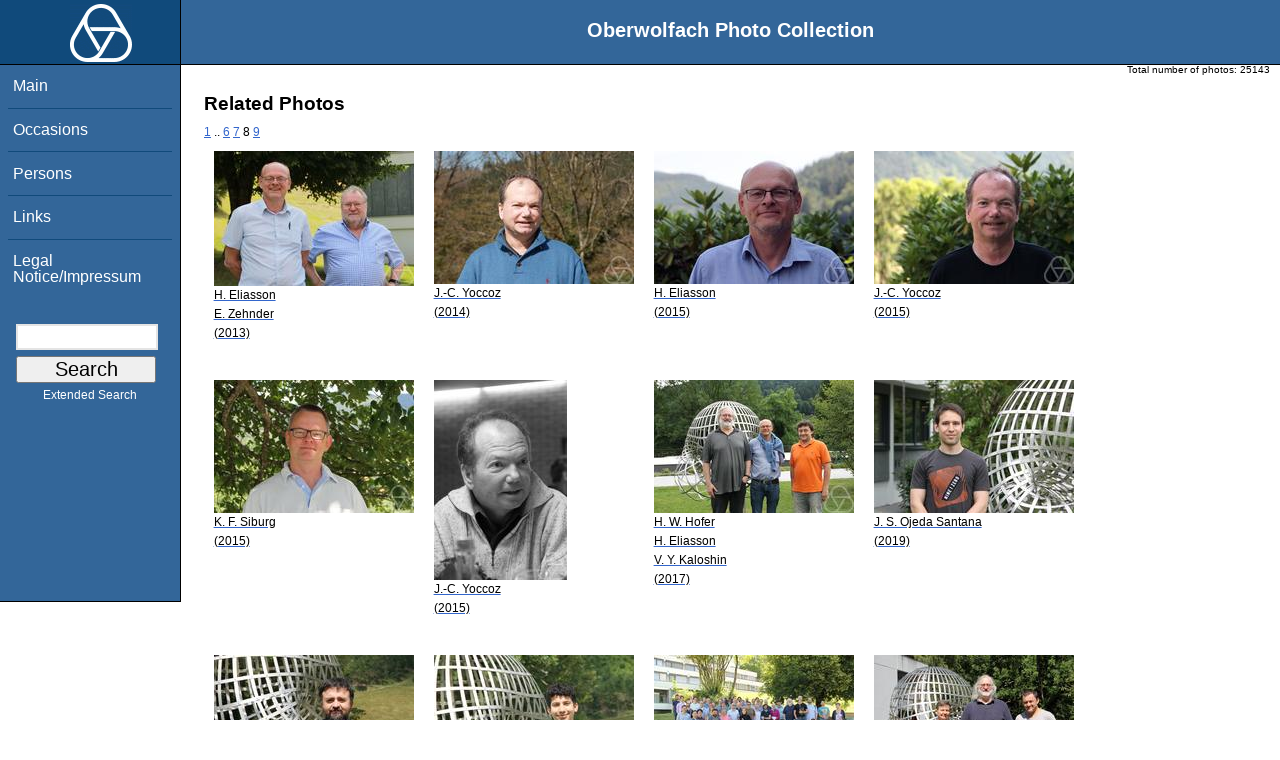

--- FILE ---
content_type: text/html; charset=utf-8
request_url: https://opc.mfo.de/related?page=8&id=11982
body_size: 2583
content:
<!DOCTYPE html PUBLIC "-//W3C//DTD XHTML 1.0 Transitional//EN" "http://www.w3.org/TR/xhtml1/DTD/xhtml1-transitional.dtd">
<html xmlns="http://www.w3.org/1999/xhtml">

    <head><script type="text/javascript" src="/toscawidgets/resources/tw.dojo/static/1.8.1/min/dojo/dojo.js" djConfig="isDebug: false,     parseOnLoad: true"></script>
<script type="text/javascript" src="/toscawidgets/resources/goldensearch/static/js/focus.js"></script>
    <link href="/css/tripoli/tripoli.simple.css" type="text/css" rel="stylesheet" />
    <!--[if IE]><link rel="stylesheet" type="text/css" href="/css/tripoli/tripoli.simple.ie.css" /><![endif]-->
    <meta name="generator" content="HTML Tidy for Mac OS X (vers 12 April 2005), see www.w3.org" /><title>Related Photos</title>
    <meta content="text/xhtml; charset=utf-8" http-equiv="content-type" />
    <meta name="keywords" content="photos, Oberwolfach, mathematician, research, mathematics, workshop, history" />
    <link rel="stylesheet" type="text/css" href="/css/owpdb-new.css" />
    <script type="text/javascript" src="/js/piwik.js"></script>
    <title>Related Photos</title>
  </head>
    <body><div id="header">
    <div id="logo"><a href="http://www.mfo.de">
      <img id="logo-image" src="/images/ow-logo.gif" alt="OW logo" border="0" style="margin-left:70px; margin-right:auto;" /></a></div>  <h1>
          Oberwolfach Photo Collection
        </h1></div>
        <div class="clear"></div>
        <div class="wrap">
        <div id="menu">
        <ul>
        <li><a class="nav" href="/">Main</a></li><li><a class="nav" href="/list_years_grouped">Occasions</a></li><li><a class="nav" href="/list_persons">Persons</a></li><li><a class="nav" href="/external_links">Links</a></li><li><a class="nav" href="/imprint">Legal Notice/Impressum</a></li>
        </ul><br />
            <form name="searchform" class="search_box" action="/search" method="get">
              <input id="goldensearch" type="text" name="term" value="" />
              <input type="submit" value="   Search   " />
            </form>
            <a class="extended_search_link" href="/extended_search">Extended Search</a>
      </div>
              <div><div id="flash"><script type="text/javascript">//<![CDATA[
if(!window.webflash){webflash=(function(){var j=document;var k=j.cookie;var f=null;var e=false;var g=null;var c=/msie|MSIE/.test(navigator.userAgent);var a=function(m){return j.createTextNode(m.message)};var l=function(n,m){};var b=function(o,m){var n=m;if(typeof(o)=="string"){n=window[o]}else{if(o){n=o}}return n};var h=function(){var p=k.indexOf(f+"=");if(p<0){return null}var o=p+f.length+1;var m=k.indexOf(";",o);if(m==-1){m=k.length}var n=k.substring(o,m);j.cookie=f+"=; expires=Fri, 02-Jan-1970 00:00:00 GMT; path=/";return webflash.lj(unescape(n))};var i=function(){if(e){return}e=true;var p=h();if(p!==null){var m=j.getElementById(g);var n=j.createElement("div");if(p.status){n.setAttribute(c?"className":"class",p.status)}var o=a(p);n.appendChild(o);m.style.display="block";if(p.delay){setTimeout(function(){m.style.display="none"},p.delay)}m.appendChild(n);l(p,m)}};var d=function(){if(!c){var m="DOMContentLoaded";j.addEventListener(m,function(){j.removeEventListener(m,arguments.callee,false);i()},false);window.addEventListener("load",i,false)}else{if(c){var m="onreadystatechange";j.attachEvent(m,function(){j.detachEvent(m,arguments.callee);i()});if(j.documentElement.doScroll&&!frameElement){(function(){if(e){return}try{j.documentElement.doScroll("left")}catch(n){setTimeout(arguments.callee,0);return}i()})()}window.attachEvent("load",i)}}};return function(m){f=m.name||"webflash";g=m.id||"webflash";l=b(m.on_display,l);a=b(m.create_node,a);return{payload:h,render:d}}})();webflash.lj=function(s){var r;eval("r="+s);return r}};webflash({"id": "flash", "name": "webflash"}).render();
//]]></script></div></div>
        <div style="font-size: x-small;text-align: right; padding: 0 10px 0 10px;">
        Total number of photos: <span>25143</span>
        </div>
      <div class="content">
        <h1>Related Photos</h1>
         <div>
  <a class="pager_link" href="/related?page=1&amp;id=11982">1</a> <span class="pager_dotdot">..</span> <a class="pager_link" href="/related?page=6&amp;id=11982">6</a> <a class="pager_link" href="/related?page=7&amp;id=11982">7</a> <span class="pager_curpage">8</span> <a class="pager_link" href="/related?page=9&amp;id=11982">9</a>
   <table cellpadding="4" cellspacing="4" class="gallery">
  <tr>
    <td>
<a class="galleryimg" href="/detail?photo_id=17912">
    <img title="Hakan Eliasson, Eduard Zehnder" alt="Hakan Eliasson, Eduard Zehnder" src="/photoSmall?id=17912" />
  <ul class="photolabel">
  <li>
      <ul class="photolabel">
  <li class="photolabel">H. Eliasson</li><li class="photolabel">E. Zehnder</li><li class="photolabel">(2013)</li>
</ul>
 </li>
</ul>
</a>
    </td><td>
<a class="galleryimg" href="/detail?photo_id=18621">
    <img title="Jean-Christophe Yoccoz" alt="Jean-Christophe Yoccoz" src="/photoSmall?id=18621" />
  <ul class="photolabel">
  <li>
      <ul class="photolabel">
  <li class="photolabel">J.-C. Yoccoz</li><li class="photolabel">(2014)</li>
</ul>
 </li>
</ul>
</a>
    </td><td>
<a class="galleryimg" href="/detail?photo_id=20145">
    <img title="Hakan Eliasson" alt="Hakan Eliasson" src="/photoSmall?id=20145" />
  <ul class="photolabel">
  <li>
      <ul class="photolabel">
  <li class="photolabel">H. Eliasson</li><li class="photolabel">(2015)</li>
</ul>
 </li>
</ul>
</a>
    </td><td>
<a class="galleryimg" href="/detail?photo_id=20147">
    <img title="Jean-Christophe Yoccoz" alt="Jean-Christophe Yoccoz" src="/photoSmall?id=20147" />
  <ul class="photolabel">
  <li>
      <ul class="photolabel">
  <li class="photolabel">J.-C. Yoccoz</li><li class="photolabel">(2015)</li>
</ul>
 </li>
</ul>
</a>
    </td>
  </tr><tr>
    <td>
<a class="galleryimg" href="/detail?photo_id=20168">
    <img title="Karl Friedrich Siburg" alt="Karl Friedrich Siburg" src="/photoSmall?id=20168" />
  <ul class="photolabel">
  <li>
      <ul class="photolabel">
  <li class="photolabel">K. F. Siburg</li><li class="photolabel">(2015)</li>
</ul>
 </li>
</ul>
</a>
    </td><td>
<a class="galleryimg" href="/detail?photo_id=20441">
    <img title="Jean-Christophe Yoccoz" alt="Jean-Christophe Yoccoz" src="/photoSmall?id=20441" />
  <ul class="photolabel">
  <li>
      <ul class="photolabel">
  <li class="photolabel">J.-C. Yoccoz</li><li class="photolabel">(2015)</li>
</ul>
 </li>
</ul>
</a>
    </td><td>
<a class="galleryimg" href="/detail?photo_id=21853">
    <img title="Helmut W. Hofer, Hakan Eliasson, Vadim Y. Kaloshin" alt="Helmut W. Hofer, Hakan Eliasson, Vadim Y. Kaloshin" src="/photoSmall?id=21853" />
  <ul class="photolabel">
  <li>
      <ul class="photolabel">
  <li class="photolabel">H. W. Hofer</li><li class="photolabel">H. Eliasson</li><li class="photolabel">V. Y. Kaloshin</li><li class="photolabel">(2017)</li>
</ul>
 </li>
</ul>
</a>
    </td><td>
<a class="galleryimg" href="/detail?photo_id=23377">
    <img title="Juan Salvador Ojeda Santana" alt="Juan Salvador Ojeda Santana" src="/photoSmall?id=23377" />
  <ul class="photolabel">
  <li>
      <ul class="photolabel">
  <li class="photolabel">J. S. Ojeda Santana</li><li class="photolabel">(2019)</li>
</ul>
 </li>
</ul>
</a>
    </td>
  </tr><tr>
    <td>
<a class="galleryimg" href="/detail?photo_id=23378">
    <img title="Murat Saglam" alt="Murat Saglam" src="/photoSmall?id=23378" />
  <ul class="photolabel">
  <li>
      <ul class="photolabel">
  <li class="photolabel">M. Saglam</li><li class="photolabel">(2019)</li>
</ul>
 </li>
</ul>
</a>
    </td><td>
<a class="galleryimg" href="/detail?photo_id=23379">
    <img title="David Bechara" alt="David Bechara" src="/photoSmall?id=23379" />
  <ul class="photolabel">
  <li>
      <ul class="photolabel">
  <li class="photolabel">D. Bechara</li><li class="photolabel">(2019)</li>
</ul>
 </li>
</ul>
</a>
    </td><td>
<a class="galleryimg" href="/detail?photo_id=23382">
    <img title="" alt="" src="/photoSmall?id=23382" />
  <ul class="photolabel">
  <li>
      <ul class="photolabel">
  <li class="photolabel">Dynamische Systeme</li><li class="photolabel">(2019)</li>
</ul>
 </li>
</ul>
</a>
    </td><td>
<a class="galleryimg" href="/detail?photo_id=23383">
    <img title="Marie-Claude Arnaud, Helmut W. Hofer, Vadim Y. Kaloshin" alt="Marie-Claude Arnaud, Helmut W. Hofer, Vadim Y. Kaloshin" src="/photoSmall?id=23383" />
  <ul class="photolabel">
  <li>
      <ul class="photolabel">
  <li class="photolabel">M.-C. Arnaud</li><li class="photolabel">H. W. Hofer</li><li class="photolabel">V. Y. Kaloshin</li><li class="photolabel">(2019)</li>
</ul>
 </li>
</ul>
</a>
    </td>
  </tr>
</table>
<div>
</div>
</div>
         <p>For more detailed information please click on the photo.</p>
        <div id="orms">
    </div>
      </div>
<div class="clear"></div>
</div>
</body>
</html>